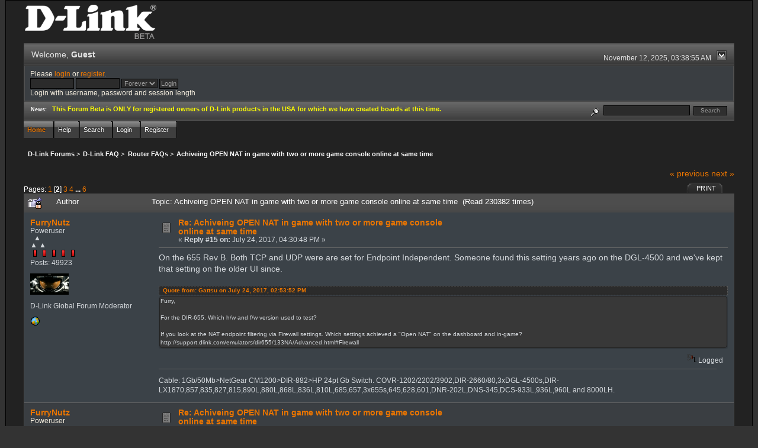

--- FILE ---
content_type: text/html; charset=ISO-8859-1
request_url: http://forums.dlink.com/index.php?PHPSESSID=d2un7afm5511fsf1n0f2s9pat5&topic=65732.msg283954
body_size: 15389
content:
<!DOCTYPE html PUBLIC "-//W3C//DTD XHTML 1.0 Transitional//EN" "http://www.w3.org/TR/xhtml1/DTD/xhtml1-transitional.dtd">
<html xmlns="http://www.w3.org/1999/xhtml"><head>
	<link rel="stylesheet" type="text/css" href="http://forums.dlink.com/Themes/blackrain_202/css/index.css?fin20" />
	<link rel="stylesheet" type="text/css" href="http://forums.dlink.com/Themes/blackrain_202/css/webkit.css" />
	<script type="text/javascript" src="http://forums.dlink.com/Themes/default/scripts/script.js?fin20"></script>
	<script type="text/javascript" src="http://forums.dlink.com/Themes/blackrain_202/scripts/jquery-1.6.4.min.js"></script>
	<script type="text/javascript" src="http://forums.dlink.com/Themes/blackrain_202/scripts/hoverIntent.js"></script>
	<script type="text/javascript" src="http://forums.dlink.com/Themes/blackrain_202/scripts/superfish.js"></script>
	<script type="text/javascript" src="http://forums.dlink.com/Themes/blackrain_202/scripts/theme.js?fin20"></script>
	<script type="text/javascript"><!-- // --><![CDATA[
		var smf_theme_url = "http://forums.dlink.com/Themes/blackrain_202";
		var smf_default_theme_url = "http://forums.dlink.com/Themes/default";
		var smf_images_url = "http://forums.dlink.com/Themes/blackrain_202/images";
		var smf_scripturl = "http://forums.dlink.com/index.php?PHPSESSID=d2un7afm5511fsf1n0f2s9pat5&amp;";
		var smf_iso_case_folding = false;
		var smf_charset = "ISO-8859-1";
		var ajax_notification_text = "Loading...";
		var ajax_notification_cancel_text = "Cancel";
	// ]]></script>
	<meta http-equiv="Content-Type" content="text/html; charset=ISO-8859-1" />
	<meta name="description" content="Achiveing OPEN NAT in game with two or more game console online at same time" />
	<title>Achiveing OPEN NAT in game with two or more game console online at same time</title>
	<meta name="robots" content="noindex" />
	<link rel="canonical" href="http://forums.dlink.com/index.php?topic=65732.15" />
	<link rel="help" href="http://forums.dlink.com/index.php?PHPSESSID=d2un7afm5511fsf1n0f2s9pat5&amp;action=help" />
	<link rel="search" href="http://forums.dlink.com/index.php?PHPSESSID=d2un7afm5511fsf1n0f2s9pat5&amp;action=search" />
	<link rel="contents" href="http://forums.dlink.com/index.php?PHPSESSID=d2un7afm5511fsf1n0f2s9pat5&amp;" />
	<link rel="alternate" type="application/rss+xml" title="D-Link Forums - RSS" href="http://forums.dlink.com/index.php?PHPSESSID=d2un7afm5511fsf1n0f2s9pat5&amp;type=rss;action=.xml" />
	<link rel="prev" href="http://forums.dlink.com/index.php?PHPSESSID=d2un7afm5511fsf1n0f2s9pat5&amp;topic=65732.0;prev_next=prev" />
	<link rel="next" href="http://forums.dlink.com/index.php?PHPSESSID=d2un7afm5511fsf1n0f2s9pat5&amp;topic=65732.0;prev_next=next" />
	<link rel="index" href="http://forums.dlink.com/index.php?PHPSESSID=d2un7afm5511fsf1n0f2s9pat5&amp;board=428.0" />
<script type="text/javascript">
	$(document).ready(function() { 
	$("#tabs6").superfish(); 
	});
</script>
<script type="text/javascript">
	$(document).ready(function() { 
	$("ul.admin_menu").superfish(); 
	});
</script>
</head>
<body>
<div id="br_wrap">
	 <div id="outsideborder1">
		  <div id="insideborder1">
				<table width="100%" cellpadding="0" cellspacing="0" border="0">
					 <tr>
				<td>
				<a href="http://forums.dlink.com/index.php?PHPSESSID=d2un7afm5511fsf1n0f2s9pat5&amp;" title=""><img src="http://forums.dlink.com/Themes/blackrain_202/images/dlink_beta_logo.png" style="cursor: pointer; margin: 2px; width: 222px; padding: 5px 0 5px 0; alt=""/></a>
				</td>
			</tr>
		</table>
	<div class="tborder">
		<div class="catbg" style="display: none;">
			<img class="floatright" id="smflogo" src="http://forums.dlink.com/Themes/blackrain_202/images/smflogo.png" alt="Simple Machines Forum" />
			<h1 id="forum_name">D-Link Forums
			</h1>
		</div>
		<ul id="greeting_section" class="reset titlebg2">
			<li id="time" class="smalltext floatright">
				November 12, 2025, 03:38:55 AM
				<img id="upshrink" src="http://forums.dlink.com/Themes/blackrain_202/images/upshrink.gif" alt="*" title="Shrink or expand the header." align="bottom" style="display: none;" />
			</li>
			<li id="name">Welcome, <em>Guest</em></li>
		</ul>
		<div id="user_section" class="bordercolor">
			<div class="windowbg2 clearfix">
				<script type="text/javascript" src="http://forums.dlink.com/Themes/default/scripts/sha1.js"></script>
				<form class="windowbg" id="guest_form" action="http://forums.dlink.com/index.php?PHPSESSID=d2un7afm5511fsf1n0f2s9pat5&amp;action=login2" method="post" accept-charset="ISO-8859-1"  onsubmit="hashLoginPassword(this, '1c7dfd3d51332ee08c6e6ffee058e113');">
					Please <a href="http://forums.dlink.com/index.php?PHPSESSID=d2un7afm5511fsf1n0f2s9pat5&amp;action=login">login</a> or <a href="http://forums.dlink.com/index.php?PHPSESSID=d2un7afm5511fsf1n0f2s9pat5&amp;action=register">register</a>.<br />
					<input type="text" name="user" size="10" class="input_text" />
					<input type="password" name="passwrd" size="10" class="input_password" />
					<select name="cookielength">
						<option value="60">1 Hour</option>
						<option value="1440">1 Day</option>
						<option value="10080">1 Week</option>
						<option value="43200">1 Month</option>
						<option value="-1" selected="selected">Forever</option>
					</select>
					<input type="submit" value="Login" class="button_submit" /><br />
					Login with username, password and session length
					<input type="hidden" name="hash_passwrd" value="" />
				</form>
			</div>
		</div>
		<div id="news_section" class="titlebg2 clearfix">
			<form class="floatright" id="search_form" action="http://forums.dlink.com/index.php?PHPSESSID=d2un7afm5511fsf1n0f2s9pat5&amp;action=search2" method="post" accept-charset="ISO-8859-1">
				<a href="http://forums.dlink.com/index.php?PHPSESSID=d2un7afm5511fsf1n0f2s9pat5&amp;action=search;advanced" title="Advanced search"><img id="advsearch" src="http://forums.dlink.com/Themes/blackrain_202/images/filter.gif" align="middle" alt="Advanced search" /></a>
				<input type="text" name="search" value="" style="width: 140px;" class="input_text" />&nbsp;
				<input type="submit" name="submit" value="Search" style="width: 11ex;" class="button_submit" />
				<input type="hidden" name="advanced" value="0" />
				<input type="hidden" name="topic" value="65732" />
			</form>
			<div id="random_news"><h3>News:</h3><p><span style="color: yellow;" class="bbc_color"><strong>This Forum Beta is ONLY for registered owners of D-Link products in the USA for which we have created boards at this time.</strong></span></p></div>
		</div>
	</div>
	<script type="text/javascript"><!-- // --><![CDATA[
		var oMainHeaderToggle = new smc_Toggle({
			bToggleEnabled: true,
			bCurrentlyCollapsed: false,
			aSwappableContainers: [
				'user_section',
				'news_section'
			],
			aSwapImages: [
				{
					sId: 'upshrink',
					srcExpanded: smf_images_url + '/upshrink.gif',
					altExpanded: 'Shrink or expand the header.',
					srcCollapsed: smf_images_url + '/upshrink2.gif',
					altCollapsed: 'Shrink or expand the header.'
				}
			],
			oThemeOptions: {
				bUseThemeSettings: false,
				sOptionName: 'collapse_header',
				sSessionVar: 'e2a58dcc17',
				sSessionId: '1c7dfd3d51332ee08c6e6ffee058e113'
			},
			oCookieOptions: {
				bUseCookie: true,
				sCookieName: 'upshrink'
			}
		});
	// ]]></script>
		<ul id="tabs6">
				<li id="button_home">
					<a class="active " href="http://forums.dlink.com/index.php?PHPSESSID=d2un7afm5511fsf1n0f2s9pat5&amp;"><span>Home</span></a>
				</li>
				<li id="button_help">
					<a class="" href="http://forums.dlink.com/index.php?PHPSESSID=d2un7afm5511fsf1n0f2s9pat5&amp;action=help"><span>Help</span></a>
				</li>
				<li id="button_search">
					<a class="" href="http://forums.dlink.com/index.php?PHPSESSID=d2un7afm5511fsf1n0f2s9pat5&amp;action=search"><span>Search</span></a>
				</li>
				<li id="button_login">
					<a class="" href="http://forums.dlink.com/index.php?PHPSESSID=d2un7afm5511fsf1n0f2s9pat5&amp;action=login"><span>Login</span></a>
				</li>
				<li id="button_register">
					<a class="" href="http://forums.dlink.com/index.php?PHPSESSID=d2un7afm5511fsf1n0f2s9pat5&amp;action=register"><span>Register</span></a>
				</li>
			</ul>
  <div style="clear: both;"></div>
	<ul class="linktree" id="linktree_upper">
		<li>
			<a href="http://forums.dlink.com/index.php?PHPSESSID=d2un7afm5511fsf1n0f2s9pat5&amp;"><span>D-Link Forums</span></a> &gt;
		</li>
		<li>
			<a href="http://forums.dlink.com/index.php?PHPSESSID=d2un7afm5511fsf1n0f2s9pat5&amp;#c56"><span>D-Link FAQ</span></a> &gt;
		</li>
		<li>
			<a href="http://forums.dlink.com/index.php?PHPSESSID=d2un7afm5511fsf1n0f2s9pat5&amp;board=428.0"><span>Router FAQs</span></a> &gt;
		</li>
		<li class="last">
			<a href="http://forums.dlink.com/index.php?PHPSESSID=d2un7afm5511fsf1n0f2s9pat5&amp;topic=65732.0"><span>Achiveing OPEN NAT in game with two or more game console online at same time</span></a>
		</li>
	</ul>
	<div id="bodyarea">
<a id="top"></a>
<a id="msg283702"></a>
<div class="clearfix margintop" id="postbuttons">
	<div class="next"><a href="http://forums.dlink.com/index.php?PHPSESSID=d2un7afm5511fsf1n0f2s9pat5&amp;topic=65732.0;prev_next=prev#new">&laquo; previous</a> <a href="http://forums.dlink.com/index.php?PHPSESSID=d2un7afm5511fsf1n0f2s9pat5&amp;topic=65732.0;prev_next=next#new">next &raquo;</a></div>
	<div class="margintop middletext floatleft">Pages: <a class="navPages" href="http://forums.dlink.com/index.php?PHPSESSID=d2un7afm5511fsf1n0f2s9pat5&amp;topic=65732.0">1</a> [<strong>2</strong>] <a class="navPages" href="http://forums.dlink.com/index.php?PHPSESSID=d2un7afm5511fsf1n0f2s9pat5&amp;topic=65732.30">3</a> <a class="navPages" href="http://forums.dlink.com/index.php?PHPSESSID=d2un7afm5511fsf1n0f2s9pat5&amp;topic=65732.45">4</a> <span style="font-weight: bold;" onclick="expandPages(this, 'http://forums.dlink.com/index.php?topic=65732.%1$d', 60, 75, 15);" onmouseover="this.style.cursor='pointer';"> ... </span><a class="navPages" href="http://forums.dlink.com/index.php?PHPSESSID=d2un7afm5511fsf1n0f2s9pat5&amp;topic=65732.75">6</a> </div>
	<div class="nav floatright">
		<div class="buttonlist_bottom">
			<ul class="reset clearfix">
				<li class="last"><a class="button_strip_print" href="http://forums.dlink.com/index.php?PHPSESSID=d2un7afm5511fsf1n0f2s9pat5&amp;action=printpage;topic=65732.0" rel="new_win nofollow"><span>Print</span></a></li>
			</ul>
		</div></div>
</div>
<div id="forumposts" class="tborder">
	<h3 class="catbg3">
		<img src="http://forums.dlink.com/Themes/blackrain_202/images/topic/veryhot_post_locked_sticky.gif" align="bottom" alt="" />
		<span>Author</span>
		<span id="top_subject">Topic: Achiveing OPEN NAT in game with two or more game console online at same time &nbsp;(Read 230382 times)</span>
	</h3>
	<form action="http://forums.dlink.com/index.php?PHPSESSID=d2un7afm5511fsf1n0f2s9pat5&amp;action=quickmod2;topic=65732.15" method="post" accept-charset="ISO-8859-1" name="quickModForm" id="quickModForm" style="margin: 0;" onsubmit="return oQuickModify.bInEditMode ? oQuickModify.modifySave('1c7dfd3d51332ee08c6e6ffee058e113', 'e2a58dcc17') : false">
		<div class="bordercolor">
			<div class="clearfix windowbg2 largepadding">
				<div class="floatleft poster">
					<h4><a href="http://forums.dlink.com/index.php?PHPSESSID=d2un7afm5511fsf1n0f2s9pat5&amp;action=profile;u=17663" title="View the profile of FurryNutz">FurryNutz</a></h4>
					<ul class="reset smalltext" id="msg_283702_extra_info">
						<li>Poweruser</li>
						<li>  &#9650;<br>&#9650; &#9650;</li>
						<li><img src="http://forums.dlink.com/Themes/blackrain_202/images/staradmin_original.gif" alt="*" /><img src="http://forums.dlink.com/Themes/blackrain_202/images/staradmin_original.gif" alt="*" /><img src="http://forums.dlink.com/Themes/blackrain_202/images/staradmin_original.gif" alt="*" /><img src="http://forums.dlink.com/Themes/blackrain_202/images/staradmin_original.gif" alt="*" /><img src="http://forums.dlink.com/Themes/blackrain_202/images/staradmin_original.gif" alt="*" /></li>
						<li>Posts: 49923</li>
						<li class="margintop" style="overflow: auto;"><img class="avatar" src="http://forums.dlink.com/index.php?PHPSESSID=d2un7afm5511fsf1n0f2s9pat5&amp;action=dlattach;attach=1933;type=avatar" alt="" /></li>
						<li class="margintop">D-Link Global Forum Moderator</li>
						<li class="margintop">
							<ul class="reset nolist">
								<li><a href="http://forums.dlink.com/index.php?PHPSESSID=d2un7afm5511fsf1n0f2s9pat5&amp;topic=54498.0" title="Router Troubleshooting" target="_blank" class="new_win"><img src="http://forums.dlink.com/Themes/blackrain_202/images/www_sm.gif" alt="Router Troubleshooting" border="0" /></a></li>
							</ul>
						</li>
					</ul>
				</div>
				<div class="postarea">
					<div class="flow_hidden">
						<div class="keyinfo">
							<div class="messageicon"><img src="http://forums.dlink.com/Themes/blackrain_202/images/post/xx.gif" alt="" border="0" /></div>
							<h5 id="subject_283702">
								<a href="http://forums.dlink.com/index.php?PHPSESSID=d2un7afm5511fsf1n0f2s9pat5&amp;topic=65732.msg283702#msg283702" rel="nofollow">Re: Achiveing OPEN NAT in game with two or more game console online at same time</a>
							</h5>
							<div class="smalltext">&#171; <strong>Reply #15 on:</strong> July 24, 2017, 04:30:48 PM &#187;</div>
							<div id="msg_283702_quick_mod"></div>
						</div>
					</div>
					<div class="post">
						<hr class="hrcolor" width="100%" size="1" />
						<div class="inner" id="msg_283702">On the 655 Rev B. Both TCP and UDP were are set for Endpoint Independent. Someone found this setting years ago on the DGL-4500 and we&#039;ve kept that setting on the older UI since. <br /><br /><div class="quoteheader"><div class="topslice_quote"><a href="http://forums.dlink.com/index.php?PHPSESSID=d2un7afm5511fsf1n0f2s9pat5&amp;topic=65732.msg283700#msg283700">Quote from: Gattsu on July 24, 2017, 02:53:52 PM</a></div></div><blockquote class="bbc_standard_quote">Furry,<br /><br />For the DIR-655, Which h/w and f/w version used to test?<br /><br />If you look at the NAT endpoint filtering via Firewall settings. Which settings achieved a &quot;Open NAT&quot; on the dashboard and in-game?<br />http://support.dlink.com/emulators/dir655/133NA/Advanced.html#Firewall<br /></blockquote><div class="quotefooter"><div class="botslice_quote"></div></div></div>
					</div>
				</div>
				<div class="moderatorbar">
					<div class="smalltext floatleft" id="modified_283702">
					</div>
					<div class="smalltext largepadding floatright">
						<img src="http://forums.dlink.com/Themes/blackrain_202/images/ip.gif" alt="" border="0" />
						Logged
					</div>
					<div class="signature" id="msg_283702_signature">Cable: 1Gb/50Mb&gt;NetGear CM1200&gt;DIR-882&gt;HP 24pt Gb Switch. COVR-1202/2202/3902,DIR-2660/80,3xDGL-4500s,DIR-LX1870,857,835,827,815,890L,880L,868L,836L,810L,685,657,3x655s,645,628,601,DNR-202L,DNS-345,DCS-933L,936L,960L and 8000LH.</div>
				</div>
			</div>
		</div>
		<div class="bordercolor">
			<a id="msg283704"></a>
			<div class="clearfix topborder windowbg largepadding">
				<div class="floatleft poster">
					<h4><a href="http://forums.dlink.com/index.php?PHPSESSID=d2un7afm5511fsf1n0f2s9pat5&amp;action=profile;u=17663" title="View the profile of FurryNutz">FurryNutz</a></h4>
					<ul class="reset smalltext" id="msg_283704_extra_info">
						<li>Poweruser</li>
						<li>  &#9650;<br>&#9650; &#9650;</li>
						<li><img src="http://forums.dlink.com/Themes/blackrain_202/images/staradmin_original.gif" alt="*" /><img src="http://forums.dlink.com/Themes/blackrain_202/images/staradmin_original.gif" alt="*" /><img src="http://forums.dlink.com/Themes/blackrain_202/images/staradmin_original.gif" alt="*" /><img src="http://forums.dlink.com/Themes/blackrain_202/images/staradmin_original.gif" alt="*" /><img src="http://forums.dlink.com/Themes/blackrain_202/images/staradmin_original.gif" alt="*" /></li>
						<li>Posts: 49923</li>
						<li class="margintop" style="overflow: auto;"><img class="avatar" src="http://forums.dlink.com/index.php?PHPSESSID=d2un7afm5511fsf1n0f2s9pat5&amp;action=dlattach;attach=1933;type=avatar" alt="" /></li>
						<li class="margintop">D-Link Global Forum Moderator</li>
						<li class="margintop">
							<ul class="reset nolist">
								<li><a href="http://forums.dlink.com/index.php?PHPSESSID=d2un7afm5511fsf1n0f2s9pat5&amp;topic=54498.0" title="Router Troubleshooting" target="_blank" class="new_win"><img src="http://forums.dlink.com/Themes/blackrain_202/images/www_sm.gif" alt="Router Troubleshooting" border="0" /></a></li>
							</ul>
						</li>
					</ul>
				</div>
				<div class="postarea">
					<div class="flow_hidden">
						<div class="keyinfo">
							<div class="messageicon"><img src="http://forums.dlink.com/Themes/blackrain_202/images/post/xx.gif" alt="" border="0" /></div>
							<h5 id="subject_283704">
								<a href="http://forums.dlink.com/index.php?PHPSESSID=d2un7afm5511fsf1n0f2s9pat5&amp;topic=65732.msg283704#msg283704" rel="nofollow">Re: Achiveing OPEN NAT in game with two or more game console online at same time</a>
							</h5>
							<div class="smalltext">&#171; <strong>Reply #16 on:</strong> July 24, 2017, 05:21:48 PM &#187;</div>
							<div id="msg_283704_quick_mod"></div>
						</div>
					</div>
					<div class="post">
						<hr class="hrcolor" width="100%" size="1" />
						<div class="inner" id="msg_283704">Ok, nothing in QoS, SPI, DNS and uPnP disabled. <br />Configured the following in Port Forwarding on the router for 1 xbox:<br /><img src="https://image.ibb.co/hjOfEk/PFwith1_Xbox_One.png" alt="" width="800" height="329" class="bbc_img resized" /><br /><span style="color: lightgreen;" class="bbc_color">Open NAT</span> on dash board,<span style="color: pink;" class="bbc_color"> Moderate NAT</span> on BO3. <br />Hard powered off the xbox and rebooted the router to be sure. Still <span style="color: pink;" class="bbc_color">Moderate NAT</span> in game.</div>
					</div>
				</div>
				<div class="moderatorbar">
					<div class="smalltext floatleft" id="modified_283704">
					</div>
					<div class="smalltext largepadding floatright">
						<img src="http://forums.dlink.com/Themes/blackrain_202/images/ip.gif" alt="" border="0" />
						Logged
					</div>
					<div class="signature" id="msg_283704_signature">Cable: 1Gb/50Mb&gt;NetGear CM1200&gt;DIR-882&gt;HP 24pt Gb Switch. COVR-1202/2202/3902,DIR-2660/80,3xDGL-4500s,DIR-LX1870,857,835,827,815,890L,880L,868L,836L,810L,685,657,3x655s,645,628,601,DNR-202L,DNS-345,DCS-933L,936L,960L and 8000LH.</div>
				</div>
			</div>
		</div>
		<div class="bordercolor">
			<a id="msg283775"></a>
			<div class="clearfix topborder windowbg2 largepadding">
				<div class="floatleft poster">
					<h4><a href="http://forums.dlink.com/index.php?PHPSESSID=d2un7afm5511fsf1n0f2s9pat5&amp;action=profile;u=19227" title="View the profile of BIPOLAR BEAR">BIPOLAR BEAR</a></h4>
					<ul class="reset smalltext" id="msg_283775_extra_info">
						<li>Level 1 Member</li>
						<li><img src="http://forums.dlink.com/Themes/blackrain_202/images/star.gif" alt="*" /></li>
						<li>Posts: 19</li>
						<li class="margintop">
							<ul class="reset nolist">
							</ul>
						</li>
					</ul>
				</div>
				<div class="postarea">
					<div class="flow_hidden">
						<div class="keyinfo">
							<div class="messageicon"><img src="http://forums.dlink.com/Themes/blackrain_202/images/post/xx.gif" alt="" border="0" /></div>
							<h5 id="subject_283775">
								<a href="http://forums.dlink.com/index.php?PHPSESSID=d2un7afm5511fsf1n0f2s9pat5&amp;topic=65732.msg283775#msg283775" rel="nofollow">Re: Achiveing OPEN NAT in game with two or more game console online at same time</a>
							</h5>
							<div class="smalltext">&#171; <strong>Reply #17 on:</strong> July 26, 2017, 12:47:13 PM &#187;</div>
							<div id="msg_283775_quick_mod"></div>
						</div>
					</div>
					<div class="post">
						<hr class="hrcolor" width="100%" size="1" />
						<div class="inner" id="msg_283775">&nbsp; &nbsp; &nbsp; &nbsp; Cable connection-120+/10+, SB6183 Modem, D-Link 890L router&nbsp; &nbsp; &nbsp; &nbsp; &nbsp; &nbsp; &nbsp; &nbsp; &nbsp; &nbsp; &nbsp; &nbsp; &nbsp; &nbsp; &nbsp; &nbsp; &nbsp; &nbsp; &nbsp; &nbsp; &nbsp; &nbsp; &nbsp; &nbsp; &nbsp; &nbsp; &nbsp; &nbsp; &nbsp; &nbsp; &nbsp; &nbsp; &nbsp; &nbsp; &nbsp; &nbsp; &nbsp; &nbsp; &nbsp; &nbsp; &nbsp; &nbsp; &nbsp; &nbsp; &nbsp; &nbsp; &nbsp; &nbsp; &nbsp; &nbsp; &nbsp; &nbsp; &nbsp; &nbsp; &nbsp; &nbsp; &nbsp; &nbsp; &nbsp; &nbsp; &nbsp; &nbsp; &nbsp; &nbsp; &nbsp; &nbsp; &nbsp; &nbsp; &nbsp; &nbsp; &nbsp; &nbsp; &nbsp; &nbsp; &nbsp; &nbsp; &nbsp; &nbsp; &nbsp; &nbsp; &nbsp; &nbsp; &nbsp; &nbsp; &nbsp; &nbsp; &nbsp; &nbsp; &nbsp; &nbsp; &nbsp; &nbsp; &nbsp; &nbsp; &nbsp; &nbsp; &nbsp; &nbsp; &nbsp; &nbsp; &nbsp; &nbsp; &nbsp; &nbsp; &nbsp; &nbsp; &nbsp; &nbsp; &nbsp; &nbsp; &nbsp; &nbsp; &nbsp; &nbsp; &nbsp; &nbsp;After much prodding from a good friend FurryNutz, I am posting findings with the DIR 890L. I was out of state working for 7 months and didn&#039;t have the router with me. Upon returning home and trying to play some Xbox with my gf. I found that the router Qos was seeing my smartphone, make and manufacturer, my laptop both make and manufacturer under WAN. Since it does not have an Ethernet port I am forced to use a USB/Ethernet adapter for download my FW updates. It sees the adapter but also recognizes the Laptop.<br />&nbsp; &nbsp;When I noticed this the current FW was 1.10. So upon contacting said friend we (along with DLINK) we decided to downgrade the FW to 1.08, then 1.09, with different but basically the same results, XBOX unknown application, unknown vendor, Seeing the smart phone but not always the manufacturer, Laptop WAN as a Desktop, the list goes on.<br />&nbsp; &nbsp;After each download I carefully and meticulously went through the update steps, to the point that I downgraded my cat6 gigabyte cable on both Xboxes to a cat6, then eventually to a cat5e. Eliminating this as a problem. I went further after a factory reset and unplugged the external hard drives on each device to eliminate this as a possible misread issue by the router when it was determining the make, manufacturer, and intended use for this device by the router Qos.<br />&nbsp; &nbsp;With each factory reset the desired performance failed to be achieved by the router when reserving DHCP, it was unable to see any of listed devices by their make intended use. Besides the smartphone (it was always seen as a smart phone) the other devices were misread. My laptop was one time a gaming pc, unknown make and manufacturer. The Xboxes were both repeated as unknown. <br />&nbsp; &nbsp;So upon downloading the FW v1.11 BO3. with the cat6 gigabyte cable and the external HD connected to the Xboxes, it shows XB1 as a gaming console with unknown manufacturer, the other XB2 is shown as an Xbox one, but listed as a windows phone, smartphone. This was done with Qos set as manage by devices. (once the device is turned off and it is done resonating on the router DHCP the devices seem to go to unknown again) Until powering them back on and the router will see them. Although it appears to still see the connecting cable for the LAN on my pc and identifies it, along with the smartphone. <br />&nbsp; &nbsp;I set both Xboxes to power saving mode, left Qos to manage by application, left my manually input upstream, and downstream speeds, left upnp on, as well as DNS relay. Upon powering both Xboxes on they both had open NAT. <br />&nbsp; &nbsp;Since under connected devices it shows unknown on both Xboxes, without Qos set to manage by device I cannot tell how it sees Xbox1. However I feel it&#039;s seen as a gaming console, Xbox2 more than likely a windows smart phone, My Laptop LAN is still shown as unknown vendor and type. It does still see my smartphone correctly by make, manufacturer, and application. After all it is the most important device on my network...HAHAHAHAHAHA!<br />&nbsp; &nbsp;I believe that further testing is needed. I have doubts that if the router does not see the devices in full how can it know how to allocate traffic. I will give this a try and will see how well it handles the mild traffic on this network.<br />&nbsp;</div>
					</div>
				</div>
				<div class="moderatorbar">
					<div class="smalltext floatleft" id="modified_283775">
					</div>
					<div class="smalltext largepadding floatright">
						<img src="http://forums.dlink.com/Themes/blackrain_202/images/ip.gif" alt="" border="0" />
						Logged
					</div>
				</div>
			</div>
		</div>
		<div class="bordercolor">
			<a id="msg283777"></a>
			<div class="clearfix topborder windowbg largepadding">
				<div class="floatleft poster">
					<h4><a href="http://forums.dlink.com/index.php?PHPSESSID=d2un7afm5511fsf1n0f2s9pat5&amp;action=profile;u=17663" title="View the profile of FurryNutz">FurryNutz</a></h4>
					<ul class="reset smalltext" id="msg_283777_extra_info">
						<li>Poweruser</li>
						<li>  &#9650;<br>&#9650; &#9650;</li>
						<li><img src="http://forums.dlink.com/Themes/blackrain_202/images/staradmin_original.gif" alt="*" /><img src="http://forums.dlink.com/Themes/blackrain_202/images/staradmin_original.gif" alt="*" /><img src="http://forums.dlink.com/Themes/blackrain_202/images/staradmin_original.gif" alt="*" /><img src="http://forums.dlink.com/Themes/blackrain_202/images/staradmin_original.gif" alt="*" /><img src="http://forums.dlink.com/Themes/blackrain_202/images/staradmin_original.gif" alt="*" /></li>
						<li>Posts: 49923</li>
						<li class="margintop" style="overflow: auto;"><img class="avatar" src="http://forums.dlink.com/index.php?PHPSESSID=d2un7afm5511fsf1n0f2s9pat5&amp;action=dlattach;attach=1933;type=avatar" alt="" /></li>
						<li class="margintop">D-Link Global Forum Moderator</li>
						<li class="margintop">
							<ul class="reset nolist">
								<li><a href="http://forums.dlink.com/index.php?PHPSESSID=d2un7afm5511fsf1n0f2s9pat5&amp;topic=54498.0" title="Router Troubleshooting" target="_blank" class="new_win"><img src="http://forums.dlink.com/Themes/blackrain_202/images/www_sm.gif" alt="Router Troubleshooting" border="0" /></a></li>
							</ul>
						</li>
					</ul>
				</div>
				<div class="postarea">
					<div class="flow_hidden">
						<div class="keyinfo">
							<div class="messageicon"><img src="http://forums.dlink.com/Themes/blackrain_202/images/post/xx.gif" alt="" border="0" /></div>
							<h5 id="subject_283777">
								<a href="http://forums.dlink.com/index.php?PHPSESSID=d2un7afm5511fsf1n0f2s9pat5&amp;topic=65732.msg283777#msg283777" rel="nofollow">Re: Achiveing OPEN NAT in game with two or more game console online at same time</a>
							</h5>
							<div class="smalltext">&#171; <strong>Reply #18 on:</strong> July 26, 2017, 02:30:40 PM &#187;</div>
							<div id="msg_283777_quick_mod"></div>
						</div>
					</div>
					<div class="post">
						<hr class="hrcolor" width="100%" size="1" />
						<div class="inner" id="msg_283777">Nice to see you back Sir.<br />&quot;I set both Xboxes to power saving mode, left Qos to manage by application, left my manually input upstream, and downstream speeds, left upnp on, as well as DNS relay. Upon powering both Xboxes on they both had open NAT. &quot; Was this on dashboard and in game? <br />What games you loading on both consoles? <br />Where did you place if anything, i.e. GAMING application in the priority section? I currently have GAMING in the HIGHEST section. <br /><br />This is one thing I haven&#039;t tested, DNS Relay. Mines been disabled. I&#039;ll follow up with this test soon. <br /><br /><div class="quoteheader"><div class="topslice_quote"><a href="http://forums.dlink.com/index.php?PHPSESSID=d2un7afm5511fsf1n0f2s9pat5&amp;topic=65732.msg283775#msg283775">Quote from: BIPOLAR BEAR on July 26, 2017, 12:47:13 PM</a></div></div><blockquote class="bbc_standard_quote">&nbsp; &nbsp; &nbsp; &nbsp; Cable connection-120+/10+, SB6183 Modem, D-Link 890L router&nbsp; &nbsp; &nbsp; &nbsp; &nbsp; &nbsp; &nbsp; &nbsp; &nbsp; &nbsp; &nbsp; &nbsp; &nbsp; &nbsp; &nbsp; &nbsp; &nbsp; &nbsp; &nbsp; &nbsp; &nbsp; &nbsp; &nbsp; &nbsp; &nbsp; &nbsp; &nbsp; &nbsp; &nbsp; &nbsp; &nbsp; &nbsp; &nbsp; &nbsp; &nbsp; &nbsp; &nbsp; &nbsp; &nbsp; &nbsp; &nbsp; &nbsp; &nbsp; &nbsp; &nbsp; &nbsp; &nbsp; &nbsp; &nbsp; &nbsp; &nbsp; &nbsp; &nbsp; &nbsp; &nbsp; &nbsp; &nbsp; &nbsp; &nbsp; &nbsp; &nbsp; &nbsp; &nbsp; &nbsp; &nbsp; &nbsp; &nbsp; &nbsp; &nbsp; &nbsp; &nbsp; &nbsp; &nbsp; &nbsp; &nbsp; &nbsp; &nbsp; &nbsp; &nbsp; &nbsp; &nbsp; &nbsp; &nbsp; &nbsp; &nbsp; &nbsp; &nbsp; &nbsp; &nbsp; &nbsp; &nbsp; &nbsp; &nbsp; &nbsp; &nbsp; &nbsp; &nbsp; &nbsp; &nbsp; &nbsp; &nbsp; &nbsp; &nbsp; &nbsp; &nbsp; &nbsp; &nbsp; &nbsp; &nbsp; &nbsp; &nbsp; &nbsp; &nbsp; &nbsp; &nbsp; &nbsp;After much prodding from a good friend FurryNutz, I am posting findings with the DIR 890L. I was out of state working for 7 months and didn&#039;t have the router with me. Upon returning home and trying to play some Xbox with my gf. I found that the router Qos was seeing my smartphone, make and manufacturer, my laptop both make and manufacturer under WAN. Since it does not have an Ethernet port I am forced to use a USB/Ethernet adapter for download my FW updates. It sees the adapter but also recognizes the Laptop.<br />&nbsp; &nbsp;When I noticed this the current FW was 1.10. So upon contacting said friend we (along with DLINK) we decided to downgrade the FW to 1.08, then 1.09, with different but basically the same results, XBOX unknown application, unknown vendor, Seeing the smart phone but not always the manufacturer, Laptop WAN as a Desktop, the list goes on.<br />&nbsp; &nbsp;After each download I carefully and meticulously went through the update steps, to the point that I downgraded my cat6 gigabyte cable on both Xboxes to a cat6, then eventually to a cat5e. Eliminating this as a problem. I went further after a factory reset and unplugged the external hard drives on each device to eliminate this as a possible misread issue by the router when it was determining the make, manufacturer, and intended use for this device by the router Qos.<br />&nbsp; &nbsp;With each factory reset the desired performance failed to be achieved by the router when reserving DHCP, it was unable to see any of listed devices by their make intended use. Besides the smartphone (it was always seen as a smart phone) the other devices were misread. My laptop was one time a gaming pc, unknown make and manufacturer. The Xboxes were both repeated as unknown. <br />&nbsp; &nbsp;So upon downloading the FW v1.11 BO3. with the cat6 gigabyte cable and the external HD connected to the Xboxes, it shows XB1 as a gaming console with unknown manufacturer, the other XB2 is shown as an Xbox one, but listed as a windows phone, smartphone. This was done with Qos set as manage by devices. (once the device is turned off and it is done resonating on the router DHCP the devices seem to go to unknown again) Until powering them back on and the router will see them. Although it appears to still see the connecting cable for the LAN on my pc and identifies it, along with the smartphone. <br />&nbsp; &nbsp;I set both Xboxes to power saving mode, left Qos to manage by application, left my manually input upstream, and downstream speeds, left upnp on, as well as DNS relay. Upon powering both Xboxes on they both had open NAT. <br />&nbsp; &nbsp;Since under connected devices it shows unknown on both Xboxes, without Qos set to manage by device I cannot tell how it sees Xbox1. However I feel it&#039;s seen as a gaming console, Xbox2 more than likely a windows smart phone, My Laptop LAN is still shown as unknown vendor and type. It does still see my smartphone correctly by make, manufacturer, and application. After all it is the most important device on my network...HAHAHAHAHAHA!<br />&nbsp; &nbsp;I believe that further testing is needed. I have doubts that if the router does not see the devices in full how can it know how to allocate traffic. I will give this a try and will see how well it handles the mild traffic on this network.<br /></blockquote><div class="quotefooter"><div class="botslice_quote"></div></div></div>
					</div>
				</div>
				<div class="moderatorbar">
					<div class="smalltext floatleft" id="modified_283777">
						&#171; <em>Last Edit: July 26, 2017, 02:34:16 PM by FurryNutz</em> &#187;
					</div>
					<div class="smalltext largepadding floatright">
						<img src="http://forums.dlink.com/Themes/blackrain_202/images/ip.gif" alt="" border="0" />
						Logged
					</div>
					<div class="signature" id="msg_283777_signature">Cable: 1Gb/50Mb&gt;NetGear CM1200&gt;DIR-882&gt;HP 24pt Gb Switch. COVR-1202/2202/3902,DIR-2660/80,3xDGL-4500s,DIR-LX1870,857,835,827,815,890L,880L,868L,836L,810L,685,657,3x655s,645,628,601,DNR-202L,DNS-345,DCS-933L,936L,960L and 8000LH.</div>
				</div>
			</div>
		</div>
		<div class="bordercolor">
			<a id="msg283780"></a>
			<div class="clearfix topborder windowbg2 largepadding">
				<div class="floatleft poster">
					<h4><a href="http://forums.dlink.com/index.php?PHPSESSID=d2un7afm5511fsf1n0f2s9pat5&amp;action=profile;u=17663" title="View the profile of FurryNutz">FurryNutz</a></h4>
					<ul class="reset smalltext" id="msg_283780_extra_info">
						<li>Poweruser</li>
						<li>  &#9650;<br>&#9650; &#9650;</li>
						<li><img src="http://forums.dlink.com/Themes/blackrain_202/images/staradmin_original.gif" alt="*" /><img src="http://forums.dlink.com/Themes/blackrain_202/images/staradmin_original.gif" alt="*" /><img src="http://forums.dlink.com/Themes/blackrain_202/images/staradmin_original.gif" alt="*" /><img src="http://forums.dlink.com/Themes/blackrain_202/images/staradmin_original.gif" alt="*" /><img src="http://forums.dlink.com/Themes/blackrain_202/images/staradmin_original.gif" alt="*" /></li>
						<li>Posts: 49923</li>
						<li class="margintop" style="overflow: auto;"><img class="avatar" src="http://forums.dlink.com/index.php?PHPSESSID=d2un7afm5511fsf1n0f2s9pat5&amp;action=dlattach;attach=1933;type=avatar" alt="" /></li>
						<li class="margintop">D-Link Global Forum Moderator</li>
						<li class="margintop">
							<ul class="reset nolist">
								<li><a href="http://forums.dlink.com/index.php?PHPSESSID=d2un7afm5511fsf1n0f2s9pat5&amp;topic=54498.0" title="Router Troubleshooting" target="_blank" class="new_win"><img src="http://forums.dlink.com/Themes/blackrain_202/images/www_sm.gif" alt="Router Troubleshooting" border="0" /></a></li>
							</ul>
						</li>
					</ul>
				</div>
				<div class="postarea">
					<div class="flow_hidden">
						<div class="keyinfo">
							<div class="messageicon"><img src="http://forums.dlink.com/Themes/blackrain_202/images/post/xx.gif" alt="" border="0" /></div>
							<h5 id="subject_283780">
								<a href="http://forums.dlink.com/index.php?PHPSESSID=d2un7afm5511fsf1n0f2s9pat5&amp;topic=65732.msg283780#msg283780" rel="nofollow">Re: Achiveing OPEN NAT in game with two or more game console online at same time</a>
							</h5>
							<div class="smalltext">&#171; <strong>Reply #19 on:</strong> July 26, 2017, 03:31:19 PM &#187;</div>
							<div id="msg_283780_quick_mod"></div>
						</div>
					</div>
					<div class="post">
						<hr class="hrcolor" width="100%" size="1" />
						<div class="inner" id="msg_283780">Tried with QoS enabled for Application, GAMING in Highest section and DNS relay ENABLED. 1st console had OPEN NAT across the board, 2nd console got OPEN NAT on dashboard and Moderate NAT in game (BO3 and BO2). <br /><br />I hard powered off both xboxes and rebooted the router. This time I powered on the 2nd xbox and BO2 still showed Moderate NAT while the 1st xbox that was powered on 2nd showed OPEN NAT across the board. <br /><br />I&#039;m going to remove the 890L and put on my DGL-4500 Rev A2 with v1.23 loaded on it.&nbsp; <img src="http://forums.dlink.com/Smileys/default/undecided.gif" alt="&#58;-\" title="Undecided" class="smiley" /></div>
					</div>
				</div>
				<div class="moderatorbar">
					<div class="smalltext floatleft" id="modified_283780">
					</div>
					<div class="smalltext largepadding floatright">
						<img src="http://forums.dlink.com/Themes/blackrain_202/images/ip.gif" alt="" border="0" />
						Logged
					</div>
					<div class="signature" id="msg_283780_signature">Cable: 1Gb/50Mb&gt;NetGear CM1200&gt;DIR-882&gt;HP 24pt Gb Switch. COVR-1202/2202/3902,DIR-2660/80,3xDGL-4500s,DIR-LX1870,857,835,827,815,890L,880L,868L,836L,810L,685,657,3x655s,645,628,601,DNR-202L,DNS-345,DCS-933L,936L,960L and 8000LH.</div>
				</div>
			</div>
		</div>
		<div class="bordercolor">
			<a id="msg283791"></a>
			<div class="clearfix topborder windowbg largepadding">
				<div class="floatleft poster">
					<h4><a href="http://forums.dlink.com/index.php?PHPSESSID=d2un7afm5511fsf1n0f2s9pat5&amp;action=profile;u=17663" title="View the profile of FurryNutz">FurryNutz</a></h4>
					<ul class="reset smalltext" id="msg_283791_extra_info">
						<li>Poweruser</li>
						<li>  &#9650;<br>&#9650; &#9650;</li>
						<li><img src="http://forums.dlink.com/Themes/blackrain_202/images/staradmin_original.gif" alt="*" /><img src="http://forums.dlink.com/Themes/blackrain_202/images/staradmin_original.gif" alt="*" /><img src="http://forums.dlink.com/Themes/blackrain_202/images/staradmin_original.gif" alt="*" /><img src="http://forums.dlink.com/Themes/blackrain_202/images/staradmin_original.gif" alt="*" /><img src="http://forums.dlink.com/Themes/blackrain_202/images/staradmin_original.gif" alt="*" /></li>
						<li>Posts: 49923</li>
						<li class="margintop" style="overflow: auto;"><img class="avatar" src="http://forums.dlink.com/index.php?PHPSESSID=d2un7afm5511fsf1n0f2s9pat5&amp;action=dlattach;attach=1933;type=avatar" alt="" /></li>
						<li class="margintop">D-Link Global Forum Moderator</li>
						<li class="margintop">
							<ul class="reset nolist">
								<li><a href="http://forums.dlink.com/index.php?PHPSESSID=d2un7afm5511fsf1n0f2s9pat5&amp;topic=54498.0" title="Router Troubleshooting" target="_blank" class="new_win"><img src="http://forums.dlink.com/Themes/blackrain_202/images/www_sm.gif" alt="Router Troubleshooting" border="0" /></a></li>
							</ul>
						</li>
					</ul>
				</div>
				<div class="postarea">
					<div class="flow_hidden">
						<div class="keyinfo">
							<div class="messageicon"><img src="http://forums.dlink.com/Themes/blackrain_202/images/post/xx.gif" alt="" border="0" /></div>
							<h5 id="subject_283791">
								<a href="http://forums.dlink.com/index.php?PHPSESSID=d2un7afm5511fsf1n0f2s9pat5&amp;topic=65732.msg283791#msg283791" rel="nofollow">Re: Achiveing OPEN NAT in game with two or more game console online at same time</a>
							</h5>
							<div class="smalltext">&#171; <strong>Reply #20 on:</strong> July 27, 2017, 10:32:51 AM &#187;</div>
							<div id="msg_283791_quick_mod"></div>
						</div>
					</div>
					<div class="post">
						<hr class="hrcolor" width="100%" size="1" />
						<div class="inner" id="msg_283791">So before I put the 4500 online yesterday, I was talking to Bear more and I got more information that he neglected to include in his post.&nbsp; <img src="http://forums.dlink.com/Smileys/default/rolleyes.gif" alt="&#58;&#58;&#41;" title="Roll Eyes" class="smiley" /><br /><br />He told me that he manually inputs DNS addresses into each xbox console. Leaving all other addresses auto assigned by the router. <br />He said he&#039;s using some DNS on his xbox and Google DNS on the 2nd xbox with QoS enabled using Application mode with GAMING in Highest section and DNS Relay enabled and no Port Forwarding and uPnP enable. <br /><br />So I figured lets try this on the 890L. <br />I manually input my ISPs DNS on mine and used 8.8.8.8 and 8.8.4.4 on the 2nd console. Saved settings and hard powered off both consoles and rebooted the router.<br /><br />I still had BO2 in both consoles so I fired up my xbox with BO2. OPEN NAT across the board. I also noticed that I could actually get into the lobby this time as before I made this DNS change, upon selecting A, the game would stall and sit there and eventually gave me a server not connecting error message. I noticed that as in the upper right hand corner of the screen there is a serial number versioning displayed here for most CoD games. BO2 was showing <span style="color: pink;" class="bbc_color">44.-01</span> before I made the manual DNS change. Now after I changed the DNS, now I get 44.#.#.## displayed and I was able to get into the gaming lobby. <br /><br />I fired up the 2nd xbox and check dash board and in game. WOW, both OPEN NAT. Woo Hoo.&nbsp; <img src="http://forums.dlink.com/Smileys/default/shocked.gif" alt="&#58;o" title="Shocked" class="smiley" /><br /><br />Hard powered off both consoles after removing BO2 disk.<br />Powered on my xbox and loaded the BO3 disk. OPEN NAT across the board. <br />Powered on the 2nd xbox, OPEN NAT on the dashboard and <span style="color: pink;" class="bbc_color">Moderate NAT</span> in BO3.&nbsp; <img src="http://forums.dlink.com/Smileys/default/embarrassed.gif" alt="&#58;-&#091;" title="Embarrassed" class="smiley" /> Dang. <br />Exited from BO3 game to the dashboard then reloaded the game. Still <span style="color: pink;" class="bbc_color">Moderate NAT</span>. Hmmm<br /><br />I had to stop testing as I had a evening event to attend. <br />Seems like we are getting a bit closer in some of this. Possible that there are some differences in how BO2 and BO3 are behaving with this router and these settings. Might be that BO3 is either more critical on his networking and processing behavior than BO2 is. I have BO1 for both consoles and will check on it. <br /><br />Even though I&#039;m hoping that we can get more similar set up configuration process experiences more like the DIR-655 and DGL-4500, with out the need to do any configurations on the consoles and just using QoS and uPnP should be enough to get OPEN NAT across the board for two or more consoles. We hope. <br /><br />I still plan to re-test the DGL-4500 or the DIR-655 again today I hope. </div>
					</div>
				</div>
				<div class="moderatorbar">
					<div class="smalltext floatleft" id="modified_283791">
					</div>
					<div class="smalltext largepadding floatright">
						<img src="http://forums.dlink.com/Themes/blackrain_202/images/ip.gif" alt="" border="0" />
						Logged
					</div>
					<div class="signature" id="msg_283791_signature">Cable: 1Gb/50Mb&gt;NetGear CM1200&gt;DIR-882&gt;HP 24pt Gb Switch. COVR-1202/2202/3902,DIR-2660/80,3xDGL-4500s,DIR-LX1870,857,835,827,815,890L,880L,868L,836L,810L,685,657,3x655s,645,628,601,DNR-202L,DNS-345,DCS-933L,936L,960L and 8000LH.</div>
				</div>
			</div>
		</div>
		<div class="bordercolor">
			<a id="msg283802"></a>
			<div class="clearfix topborder windowbg2 largepadding">
				<div class="floatleft poster">
					<h4><a href="http://forums.dlink.com/index.php?PHPSESSID=d2un7afm5511fsf1n0f2s9pat5&amp;action=profile;u=92811" title="View the profile of Gattsu">Gattsu</a></h4>
					<ul class="reset smalltext" id="msg_283802_extra_info">
						<li>Technical Engineer</li>
						<li>Level 3 Member</li>
						<li><img src="http://forums.dlink.com/Themes/blackrain_202/images/starengineer.gif" alt="*" /></li>
						<li>Posts: 139</li>
						<li class="margintop" style="overflow: auto;"><img class="avatar" src="http://pm1.narvii.com/5800/0c1f5e4293f0f3a1d228f579c679e2112594c254_hq.jpg" width="65" height="65" alt="" /></li>
						<li class="margintop">
							<ul class="reset nolist">
							</ul>
						</li>
					</ul>
				</div>
				<div class="postarea">
					<div class="flow_hidden">
						<div class="keyinfo">
							<div class="messageicon"><img src="http://forums.dlink.com/Themes/blackrain_202/images/post/xx.gif" alt="" border="0" /></div>
							<h5 id="subject_283802">
								<a href="http://forums.dlink.com/index.php?PHPSESSID=d2un7afm5511fsf1n0f2s9pat5&amp;topic=65732.msg283802#msg283802" rel="nofollow">Re: Achiveing OPEN NAT in game with two or more game console online at same time</a>
							</h5>
							<div class="smalltext">&#171; <strong>Reply #21 on:</strong> July 27, 2017, 04:07:02 PM &#187;</div>
							<div id="msg_283802_quick_mod"></div>
						</div>
					</div>
					<div class="post">
						<hr class="hrcolor" width="100%" size="1" />
						<div class="inner" id="msg_283802">It seems the Xbox is not very consistent when detecting used or open ports. I&#039;ve been visiting different forums, regarding this same issue.<br /><br />http://www.neogaf.com/forum/showpost.php?p=142546231&amp;postcount=118<br />This thread shows the debug logs, after a reboot or standby mode. It grabs a 3074 port but removes the mapping after it goes to sleep. Then when it wakes up it does not even request the port back.<br /><br />https://miniupnp.tuxfamily.org/forum/viewtopic.php?t=1707<br />This thread talks about the Xbox1 trying to steal port 3074 from another Xbox1. Basically, communication between the UPnP server and client is buggy. the Xbox&#039;s UPnP will get lost when the port it wants is used. Users were able to modify or code their own UPnP server just so it will work. It is a mess.<br /><br />Microsoft should be able to replicate this issue very easily and implement a better UPnP client that will work with a lot of router manufactures. I&#039;ve heard that 2 or more Xbox consoles were never really tested in the same LAN network by Microsoft.<br /><br />This inconsistency is making it very difficult to determine the root cause. </div>
					</div>
				</div>
				<div class="moderatorbar">
					<div class="smalltext floatleft" id="modified_283802">
					</div>
					<div class="smalltext largepadding floatright">
						<img src="http://forums.dlink.com/Themes/blackrain_202/images/ip.gif" alt="" border="0" />
						Logged
					</div>
				</div>
			</div>
		</div>
		<div class="bordercolor">
			<a id="msg283804"></a>
			<div class="clearfix topborder windowbg largepadding">
				<div class="floatleft poster">
					<h4><a href="http://forums.dlink.com/index.php?PHPSESSID=d2un7afm5511fsf1n0f2s9pat5&amp;action=profile;u=17663" title="View the profile of FurryNutz">FurryNutz</a></h4>
					<ul class="reset smalltext" id="msg_283804_extra_info">
						<li>Poweruser</li>
						<li>  &#9650;<br>&#9650; &#9650;</li>
						<li><img src="http://forums.dlink.com/Themes/blackrain_202/images/staradmin_original.gif" alt="*" /><img src="http://forums.dlink.com/Themes/blackrain_202/images/staradmin_original.gif" alt="*" /><img src="http://forums.dlink.com/Themes/blackrain_202/images/staradmin_original.gif" alt="*" /><img src="http://forums.dlink.com/Themes/blackrain_202/images/staradmin_original.gif" alt="*" /><img src="http://forums.dlink.com/Themes/blackrain_202/images/staradmin_original.gif" alt="*" /></li>
						<li>Posts: 49923</li>
						<li class="margintop" style="overflow: auto;"><img class="avatar" src="http://forums.dlink.com/index.php?PHPSESSID=d2un7afm5511fsf1n0f2s9pat5&amp;action=dlattach;attach=1933;type=avatar" alt="" /></li>
						<li class="margintop">D-Link Global Forum Moderator</li>
						<li class="margintop">
							<ul class="reset nolist">
								<li><a href="http://forums.dlink.com/index.php?PHPSESSID=d2un7afm5511fsf1n0f2s9pat5&amp;topic=54498.0" title="Router Troubleshooting" target="_blank" class="new_win"><img src="http://forums.dlink.com/Themes/blackrain_202/images/www_sm.gif" alt="Router Troubleshooting" border="0" /></a></li>
							</ul>
						</li>
					</ul>
				</div>
				<div class="postarea">
					<div class="flow_hidden">
						<div class="keyinfo">
							<div class="messageicon"><img src="http://forums.dlink.com/Themes/blackrain_202/images/post/xx.gif" alt="" border="0" /></div>
							<h5 id="subject_283804">
								<a href="http://forums.dlink.com/index.php?PHPSESSID=d2un7afm5511fsf1n0f2s9pat5&amp;topic=65732.msg283804#msg283804" rel="nofollow">Re: Achiveing OPEN NAT in game with two or more game console online at same time</a>
							</h5>
							<div class="smalltext">&#171; <strong>Reply #22 on:</strong> July 27, 2017, 05:48:47 PM &#187;</div>
							<div id="msg_283804_quick_mod"></div>
						</div>
					</div>
					<div class="post">
						<hr class="hrcolor" width="100%" size="1" />
						<div class="inner" id="msg_283804">Yes some of those issues are with Instant ON enabled that allows Sleep mode. ALL of my testing including Bears is with Instant ON disabled. <br /><br />I presume that MS, Sony and other router Mfrs have not fully tested more than one consoles. I feel that I&#039;ve been the only one to take on this task along with others that I know have 2 or more game consoles. I&#039;d like to see D-Link delve into this with me while I have the resources under one house. LOL. I think MS/Sony would be somewhat interested in this as well as more and more now days, one house hold has more then one game console. Also there maybe additional underlying issues with particular games as well. Even with static DNS set last nite on both XBoxes, BO2 would be <span style="color: lightgreen;" class="bbc_color">OPEN NAT</span> across the board while BO3 was <span style="color: ping;" class="bbc_color">Moderate NAT</span> on the 2nd xbox using same configuration.&nbsp; <img src="http://forums.dlink.com/Smileys/default/rolleyes.gif" alt="&#58;&#58;&#41;" title="Roll Eyes" class="smiley" /><br /><br />So I took the 890L off line a bit ago and installed D-Links greatest gaming router ever.&nbsp; <img src="http://forums.dlink.com/Smileys/default/grin.gif" alt=";D" title="Grin" class="smiley" /><br />I configured QoS as seen here:<br /><a href="http://forums.dlink.com/index.php?PHPSESSID=d2un7afm5511fsf1n0f2s9pat5&amp;topic=10435.0" class="bbc_link" target="_blank"><span style="color: limegreen;" class="bbc_color">DGL-4500 Gaming and Gamefuel for XBL</span></a><br />Reservations for each console with uPnP enabled and no PF or Gaming Application rules set. Only QoS. Firewall set for Endpoint Independent. <br />Changed both static DNS back to automatic.<br /><br />Both consoles are <span style="color: lightgreen;" class="bbc_color">OPEN NAT</span> across the board including in BO3. Man I love the DGL-4500.&nbsp; <img src="http://forums.dlink.com/Smileys/default/rolleyes.gif" alt="&#58;&#58;&#41;" title="Roll Eyes" class="smiley" /><br /><br />I&#039;ll be playing some xbox and BO3 tonite and will see how it goes. Since the 4500s QoS uplink is capped at 2 or 3 Mb, I&#039;m seeing that QoS isn&#039;t estimating my ISP speed as I&#039;m at a 3Mb spec. This is ok. Will see how it goes anyways. <span style="color: lightgreen;" class="bbc_color">OPEN NAT ALL THE WAY</span> on the DGL-4500.&nbsp; <img src="http://forums.dlink.com/Smileys/default/grin.gif" alt=";D" title="Grin" class="smiley" /><br /><br /></div>
					</div>
				</div>
				<div class="moderatorbar">
					<div class="smalltext floatleft" id="modified_283804">
					</div>
					<div class="smalltext largepadding floatright">
						<img src="http://forums.dlink.com/Themes/blackrain_202/images/ip.gif" alt="" border="0" />
						Logged
					</div>
					<div class="signature" id="msg_283804_signature">Cable: 1Gb/50Mb&gt;NetGear CM1200&gt;DIR-882&gt;HP 24pt Gb Switch. COVR-1202/2202/3902,DIR-2660/80,3xDGL-4500s,DIR-LX1870,857,835,827,815,890L,880L,868L,836L,810L,685,657,3x655s,645,628,601,DNR-202L,DNS-345,DCS-933L,936L,960L and 8000LH.</div>
				</div>
			</div>
		</div>
		<div class="bordercolor">
			<a id="msg283908"></a>
			<div class="clearfix topborder windowbg2 largepadding">
				<div class="floatleft poster">
					<h4><a href="http://forums.dlink.com/index.php?PHPSESSID=d2un7afm5511fsf1n0f2s9pat5&amp;action=profile;u=92811" title="View the profile of Gattsu">Gattsu</a></h4>
					<ul class="reset smalltext" id="msg_283908_extra_info">
						<li>Technical Engineer</li>
						<li>Level 3 Member</li>
						<li><img src="http://forums.dlink.com/Themes/blackrain_202/images/starengineer.gif" alt="*" /></li>
						<li>Posts: 139</li>
						<li class="margintop" style="overflow: auto;"><img class="avatar" src="http://pm1.narvii.com/5800/0c1f5e4293f0f3a1d228f579c679e2112594c254_hq.jpg" width="65" height="65" alt="" /></li>
						<li class="margintop">
							<ul class="reset nolist">
							</ul>
						</li>
					</ul>
				</div>
				<div class="postarea">
					<div class="flow_hidden">
						<div class="keyinfo">
							<div class="messageicon"><img src="http://forums.dlink.com/Themes/blackrain_202/images/post/xx.gif" alt="" border="0" /></div>
							<h5 id="subject_283908">
								<a href="http://forums.dlink.com/index.php?PHPSESSID=d2un7afm5511fsf1n0f2s9pat5&amp;topic=65732.msg283908#msg283908" rel="nofollow">Re: Achiveing OPEN NAT in game with two or more game console online at same time</a>
							</h5>
							<div class="smalltext">&#171; <strong>Reply #23 on:</strong> July 31, 2017, 08:44:30 AM &#187;</div>
							<div id="msg_283908_quick_mod"></div>
						</div>
					</div>
					<div class="post">
						<hr class="hrcolor" width="100%" size="1" />
						<div class="inner" id="msg_283908">Ok, I got more information regarding the difference between DIR-655 and DIR-880L, in terms of UPnP type.<br /><br />If you have not noticed the DIR-655 has &quot;NAT Endpoint filtering&quot; option, this can change the way how UPnP will behave and selecting &quot;endpoint Independent&quot; equates a &quot;full cone&quot; NAT or in Xbox&#039;s term &quot;Open NAT&quot;<br /><br />Unfortunately, the &quot;next generation&quot; of D-Link routers (DIR-880L, DIR-890L, etc)&nbsp; uses a propriety UPnP implementation and programmed as a &quot;Symmetric NAT&quot; by default or design.<br /><br />http://www.think-like-a-computer.com/2011/09/19/symmetric-nat/<br />The link above will describe the Xbox1&#039;s client-to-server or client-to-client negotiation process. You wouldn&#039;t want symmetric NAT because a single Xbox1 will require another port to connect to another player, simply because its IP address is different from the Xbox Live server.<br /><br /></div>
					</div>
				</div>
				<div class="moderatorbar">
					<div class="smalltext floatleft" id="modified_283908">
					</div>
					<div class="smalltext largepadding floatright">
						<img src="http://forums.dlink.com/Themes/blackrain_202/images/ip.gif" alt="" border="0" />
						Logged
					</div>
				</div>
			</div>
		</div>
		<div class="bordercolor">
			<a id="msg283911"></a>
			<div class="clearfix topborder windowbg largepadding">
				<div class="floatleft poster">
					<h4><a href="http://forums.dlink.com/index.php?PHPSESSID=d2un7afm5511fsf1n0f2s9pat5&amp;action=profile;u=17663" title="View the profile of FurryNutz">FurryNutz</a></h4>
					<ul class="reset smalltext" id="msg_283911_extra_info">
						<li>Poweruser</li>
						<li>  &#9650;<br>&#9650; &#9650;</li>
						<li><img src="http://forums.dlink.com/Themes/blackrain_202/images/staradmin_original.gif" alt="*" /><img src="http://forums.dlink.com/Themes/blackrain_202/images/staradmin_original.gif" alt="*" /><img src="http://forums.dlink.com/Themes/blackrain_202/images/staradmin_original.gif" alt="*" /><img src="http://forums.dlink.com/Themes/blackrain_202/images/staradmin_original.gif" alt="*" /><img src="http://forums.dlink.com/Themes/blackrain_202/images/staradmin_original.gif" alt="*" /></li>
						<li>Posts: 49923</li>
						<li class="margintop" style="overflow: auto;"><img class="avatar" src="http://forums.dlink.com/index.php?PHPSESSID=d2un7afm5511fsf1n0f2s9pat5&amp;action=dlattach;attach=1933;type=avatar" alt="" /></li>
						<li class="margintop">D-Link Global Forum Moderator</li>
						<li class="margintop">
							<ul class="reset nolist">
								<li><a href="http://forums.dlink.com/index.php?PHPSESSID=d2un7afm5511fsf1n0f2s9pat5&amp;topic=54498.0" title="Router Troubleshooting" target="_blank" class="new_win"><img src="http://forums.dlink.com/Themes/blackrain_202/images/www_sm.gif" alt="Router Troubleshooting" border="0" /></a></li>
							</ul>
						</li>
					</ul>
				</div>
				<div class="postarea">
					<div class="flow_hidden">
						<div class="keyinfo">
							<div class="messageicon"><img src="http://forums.dlink.com/Themes/blackrain_202/images/post/xx.gif" alt="" border="0" /></div>
							<h5 id="subject_283911">
								<a href="http://forums.dlink.com/index.php?PHPSESSID=d2un7afm5511fsf1n0f2s9pat5&amp;topic=65732.msg283911#msg283911" rel="nofollow">Re: Achiveing OPEN NAT in game with two or more game console online at same time</a>
							</h5>
							<div class="smalltext">&#171; <strong>Reply #24 on:</strong> July 31, 2017, 09:09:12 AM &#187;</div>
							<div id="msg_283911_quick_mod"></div>
						</div>
					</div>
					<div class="post">
						<hr class="hrcolor" width="100%" size="1" />
						<div class="inner" id="msg_283911">Also why the DGL-4500 works. Than you for this information. <br />Reminds me that others had discussed this over on smallnetbuilders forum:<br /><a href="https://www.snbforums.com/threads/upnp-multiple-xbox-one-gaming-consoles-nat.35324/" class="bbc_link" target="_blank">https://www.snbforums.com/threads/upnp-multiple-xbox-one-gaming-consoles-nat.35324/</a><br />Someone brought up the Full Cone vs Symmetric NAT types in this discussion.<br /><br />I presume that even with using any kind of Port Forwarding configurations, that we won&#039;t be able to see good OPEN NAT across the board on multiple game consoles and will continue to be problematic on these routers with Symmetric NAT type? <br /><br />Is there anything that D-Link could do to add the ability for newer generation routers to include &quot;full cone&quot; NAT support? This would really be a good feature or have these routers be more supportive of gaming environments and multiple game consoles. I believe this information is what has been the scourge of what some of us are seeing with newer generation DIR series routers and trying to attain OPEN NAT across the board with multiple gaming consoles. Especially with more and more houses having more than just one game console. Would be nice to be able to set up multiple game consoles with out having to go thru a lot of configurations to try to get OPEN NAT across the board. I believe that last router to support multiple game consoles was the DGL-5500. I didn&#039;t get a chance to test multiples on mine. I believe that Bipolar Bear told me that when he was using his, his two xboxes were seeing open nat across the board. However that was a gaming router so I presume Full Cone NAT was being supported there. And we all know how that model went.&nbsp; <img src="http://forums.dlink.com/Smileys/default/rolleyes.gif" alt="&#58;&#58;&#41;" title="Roll Eyes" class="smiley" /><br /><br />Anyways, thank you for this info. Was wondering what was real going on. I felt that it had to do something with uPnP implementation and handling. Sure would be great of D-Link could add the Full Cone nat feature to there routers. I have one new generation non-D-Link router and I presume it has Full Cone NAT support as I get OPEN NAT across the board with it. Would like to see this with D-Link routers. Please.&nbsp; <img src="http://forums.dlink.com/Smileys/default/wink.gif" alt=";&#41;" title="Wink" class="smiley" /></div>
					</div>
				</div>
				<div class="moderatorbar">
					<div class="smalltext floatleft" id="modified_283911">
					</div>
					<div class="smalltext largepadding floatright">
						<img src="http://forums.dlink.com/Themes/blackrain_202/images/ip.gif" alt="" border="0" />
						Logged
					</div>
					<div class="signature" id="msg_283911_signature">Cable: 1Gb/50Mb&gt;NetGear CM1200&gt;DIR-882&gt;HP 24pt Gb Switch. COVR-1202/2202/3902,DIR-2660/80,3xDGL-4500s,DIR-LX1870,857,835,827,815,890L,880L,868L,836L,810L,685,657,3x655s,645,628,601,DNR-202L,DNS-345,DCS-933L,936L,960L and 8000LH.</div>
				</div>
			</div>
		</div>
		<div class="bordercolor">
			<a id="msg283954"></a><a id="new"></a>
			<div class="clearfix topborder windowbg2 largepadding">
				<div class="floatleft poster">
					<h4><a href="http://forums.dlink.com/index.php?PHPSESSID=d2un7afm5511fsf1n0f2s9pat5&amp;action=profile;u=92811" title="View the profile of Gattsu">Gattsu</a></h4>
					<ul class="reset smalltext" id="msg_283954_extra_info">
						<li>Technical Engineer</li>
						<li>Level 3 Member</li>
						<li><img src="http://forums.dlink.com/Themes/blackrain_202/images/starengineer.gif" alt="*" /></li>
						<li>Posts: 139</li>
						<li class="margintop" style="overflow: auto;"><img class="avatar" src="http://pm1.narvii.com/5800/0c1f5e4293f0f3a1d228f579c679e2112594c254_hq.jpg" width="65" height="65" alt="" /></li>
						<li class="margintop">
							<ul class="reset nolist">
							</ul>
						</li>
					</ul>
				</div>
				<div class="postarea">
					<div class="flow_hidden">
						<div class="keyinfo">
							<div class="messageicon"><img src="http://forums.dlink.com/Themes/blackrain_202/images/post/xx.gif" alt="" border="0" /></div>
							<h5 id="subject_283954">
								<a href="http://forums.dlink.com/index.php?PHPSESSID=d2un7afm5511fsf1n0f2s9pat5&amp;topic=65732.msg283954#msg283954" rel="nofollow">Re: Achiveing OPEN NAT in game with two or more game console online at same time</a>
							</h5>
							<div class="smalltext">&#171; <strong>Reply #25 on:</strong> August 01, 2017, 07:53:17 AM &#187;</div>
							<div id="msg_283954_quick_mod"></div>
						</div>
					</div>
					<div class="post">
						<hr class="hrcolor" width="100%" size="1" />
						<div class="inner" id="msg_283954">According to D-Link engineers, Symmetric NAT is preferred because it is the most secure.<br /><br />I can only escalate a &quot;feature request&quot; case, which will add NAT type options just like DIR-855. However, these &quot;requests&quot; are only looked at if there is market demand.<br /><br />More secure NAT vs Open NAT for multiple consoles.<br /><br /><a href="https://www.bungie.net/en-us/Forums/Post/75409135" class="bbc_link" target="_blank">https://www.bungie.net/en-us/Forums/Post/75409135</a><br /><a href="http://www.internetsociety.org/deploy360/blog/2013/10/microsoft-the-best-xbox-one-gaming-experience-will-be-over-ipv6/" class="bbc_link" target="_blank">http://www.internetsociety.org/deploy360/blog/2013/10/microsoft-the-best-xbox-one-gaming-experience-will-be-over-ipv6/</a><br /><br />According to Microsoft, IPv6 is the future and their Xbox Live backbone seems to be IPv6 ready, since a tunneling protocol is used, &quot;Teredo&quot;, to connect IPv4 to IPv6 via port 3074. NAT will be phased out, if that is their goal.</div>
					</div>
				</div>
				<div class="moderatorbar">
					<div class="smalltext floatleft" id="modified_283954">
						&#171; <em>Last Edit: August 01, 2017, 09:23:55 AM by FurryNutz</em> &#187;
					</div>
					<div class="smalltext largepadding floatright">
						<img src="http://forums.dlink.com/Themes/blackrain_202/images/ip.gif" alt="" border="0" />
						Logged
					</div>
				</div>
			</div>
		</div>
		<div class="bordercolor">
			<a id="msg283960"></a>
			<div class="clearfix topborder windowbg largepadding">
				<div class="floatleft poster">
					<h4><a href="http://forums.dlink.com/index.php?PHPSESSID=d2un7afm5511fsf1n0f2s9pat5&amp;action=profile;u=17663" title="View the profile of FurryNutz">FurryNutz</a></h4>
					<ul class="reset smalltext" id="msg_283960_extra_info">
						<li>Poweruser</li>
						<li>  &#9650;<br>&#9650; &#9650;</li>
						<li><img src="http://forums.dlink.com/Themes/blackrain_202/images/staradmin_original.gif" alt="*" /><img src="http://forums.dlink.com/Themes/blackrain_202/images/staradmin_original.gif" alt="*" /><img src="http://forums.dlink.com/Themes/blackrain_202/images/staradmin_original.gif" alt="*" /><img src="http://forums.dlink.com/Themes/blackrain_202/images/staradmin_original.gif" alt="*" /><img src="http://forums.dlink.com/Themes/blackrain_202/images/staradmin_original.gif" alt="*" /></li>
						<li>Posts: 49923</li>
						<li class="margintop" style="overflow: auto;"><img class="avatar" src="http://forums.dlink.com/index.php?PHPSESSID=d2un7afm5511fsf1n0f2s9pat5&amp;action=dlattach;attach=1933;type=avatar" alt="" /></li>
						<li class="margintop">D-Link Global Forum Moderator</li>
						<li class="margintop">
							<ul class="reset nolist">
								<li><a href="http://forums.dlink.com/index.php?PHPSESSID=d2un7afm5511fsf1n0f2s9pat5&amp;topic=54498.0" title="Router Troubleshooting" target="_blank" class="new_win"><img src="http://forums.dlink.com/Themes/blackrain_202/images/www_sm.gif" alt="Router Troubleshooting" border="0" /></a></li>
							</ul>
						</li>
					</ul>
				</div>
				<div class="postarea">
					<div class="flow_hidden">
						<div class="keyinfo">
							<div class="messageicon"><img src="http://forums.dlink.com/Themes/blackrain_202/images/post/xx.gif" alt="" border="0" /></div>
							<h5 id="subject_283960">
								<a href="http://forums.dlink.com/index.php?PHPSESSID=d2un7afm5511fsf1n0f2s9pat5&amp;topic=65732.msg283960#msg283960" rel="nofollow">Re: Achiveing OPEN NAT in game with two or more game console online at same time</a>
							</h5>
							<div class="smalltext">&#171; <strong>Reply #26 on:</strong> August 01, 2017, 09:54:05 AM &#187;</div>
							<div id="msg_283960_quick_mod"></div>
						</div>
					</div>
					<div class="post">
						<hr class="hrcolor" width="100%" size="1" />
						<div class="inner" id="msg_283960">AH. More info. Thank you Sir. <br />Sounds like we are kind of in a gray zone with some need of multiple game consoles and gaming and looking into the future of gaming with IPv6. Would like to know if MS is doing any testing with multiple game consoles/games on IPv6. I for one, on a ISP service that doesn&#039;t support IPv6 natively currently. Been wondering when they are going to. Sure are dragging there heels.&nbsp; <img src="http://forums.dlink.com/Smileys/default/rolleyes.gif" alt="&#58;&#58;&#41;" title="Roll Eyes" class="smiley" /><br />I guess maybe one area that I have to look out for:<br /><a href="https://www.ipv6forum.com/ipv6_enabled/isp/approval_list.php?type=loc&amp;content=US" class="bbc_link" target="_blank">https://www.ipv6forum.com/ipv6_enabled/isp/approval_list.php?type=loc&amp;content=US</a><br /><br />Well for current time frame and current routers, I see those articles are 3-4 years old. I have seen that MS has support information for setting up the xbox for IPv6 and is fairly easy. Mostly auto detection. I presume that we would not be looking at correct configurations of ISP IPv6 support and modem/router combos and external routers to ensure IPv6 configurations are correct for gaming. I presume D-Link as well as other router mfrs will want to review that as well. Should I get native IPv6 support in the future and have multiple game consoles, I will revisit this. <br /><br />Well, I know that others have moved on from using D-Link routers for this reason, they still have them but for multiple gaming applications and configurations, secure NAT or not, kind of makes things hard for those with more than one game console to enjoy gaming. A big thing with most gamers is performance and good networking conditions. OPEN NAT across the board is the golden rule and we&#039;ve been hard at work trying to maintain that in current products. We&#039;ve seen it on older D-Link routers and new generation routers, non D-Link. I presume that current gamers will have to keep all of this in mind and when looking at routers, will need to ask Mfrs about Full Cone and Symmetric NAT until such time that MS and IPv6 becomes the norm for gaming and we can all leave NAT behind. Until then, we don&#039;t know when that will be. And for some, like me, some ISPs haven&#039;t implemented IPv6 yet. So we are still left behind those ISPs that do have IPv6 native support. Also I presume that game Mfrs themselves will have to implement support of the IPv6 protocol as well on some level. It would be nice to know that D-Link could be supportive if someone asked if there routers were full cone NAT supporting.&nbsp; <img src="http://forums.dlink.com/Smileys/default/wink.gif" alt=";&#41;" title="Wink" class="smiley" /><br />Would be nice if there was just a radio button to switch to FULL CONE NAT for multiple gaming environments in the new UI. <br /><br />I believe there is a market demand however may not seem as big as we&#039;ve been trying and struggling with current routers or others have found other router Mfrs to use that seem to have better support for multiple gaming consoles so the usage of D-Link routers maybe lower than whats really seen. Just talking here. This issue isn&#039;t seen with just one came console/PC.&nbsp; <img src="http://forums.dlink.com/Smileys/default/rolleyes.gif" alt="&#58;&#58;&#41;" title="Roll Eyes" class="smiley" /><br /><br />I guess that we will have to find whats works best for gamers until IPv6 gets fully going in the gaming realm and gamers start fully using it when MS and Game Mfrs start fully implementing it. <br /><br />Thank you for your time and info. Good Stuff. <br /><br /><div class="quoteheader"><div class="topslice_quote"><a href="http://forums.dlink.com/index.php?PHPSESSID=d2un7afm5511fsf1n0f2s9pat5&amp;topic=65732.msg283954#msg283954">Quote from: Gattsu on August 01, 2017, 07:53:17 AM</a></div></div><blockquote class="bbc_standard_quote">According to D-Link engineers, Symmetric NAT is preferred because it is the most secure.<br /><br />I can only escalate a &quot;feature request&quot; case, which will add NAT type options just like DIR-855. However, these &quot;requests&quot; are only looked at if there is market demand.<br /><br />More secure NAT vs Open NAT for multiple consoles.<br /><br /><a href="https://www.bungie.net/en-us/Forums/Post/75409135" class="bbc_link" target="_blank">https://www.bungie.net/en-us/Forums/Post/75409135</a><br /><a href="http://www.internetsociety.org/deploy360/blog/2013/10/microsoft-the-best-xbox-one-gaming-experience-will-be-over-ipv6/" class="bbc_link" target="_blank">http://www.internetsociety.org/deploy360/blog/2013/10/microsoft-the-best-xbox-one-gaming-experience-will-be-over-ipv6/</a><br /><br />According to Microsoft, IPv6 is the future and their Xbox Live backbone seems to be IPv6 ready, since a tunneling protocol is used, &quot;Teredo&quot;, to connect IPv4 to IPv6 via port 3074. NAT will be phased out, if that is their goal.<br /></blockquote><div class="quotefooter"><div class="botslice_quote"></div></div></div>
					</div>
				</div>
				<div class="moderatorbar">
					<div class="smalltext floatleft" id="modified_283960">
						&#171; <em>Last Edit: August 01, 2017, 02:28:27 PM by FurryNutz</em> &#187;
					</div>
					<div class="smalltext largepadding floatright">
						<img src="http://forums.dlink.com/Themes/blackrain_202/images/ip.gif" alt="" border="0" />
						Logged
					</div>
					<div class="signature" id="msg_283960_signature">Cable: 1Gb/50Mb&gt;NetGear CM1200&gt;DIR-882&gt;HP 24pt Gb Switch. COVR-1202/2202/3902,DIR-2660/80,3xDGL-4500s,DIR-LX1870,857,835,827,815,890L,880L,868L,836L,810L,685,657,3x655s,645,628,601,DNR-202L,DNS-345,DCS-933L,936L,960L and 8000LH.</div>
				</div>
			</div>
		</div>
		<div class="bordercolor">
			<a id="msg283965"></a>
			<div class="clearfix topborder windowbg2 largepadding">
				<div class="floatleft poster">
					<h4><a href="http://forums.dlink.com/index.php?PHPSESSID=d2un7afm5511fsf1n0f2s9pat5&amp;action=profile;u=17663" title="View the profile of FurryNutz">FurryNutz</a></h4>
					<ul class="reset smalltext" id="msg_283965_extra_info">
						<li>Poweruser</li>
						<li>  &#9650;<br>&#9650; &#9650;</li>
						<li><img src="http://forums.dlink.com/Themes/blackrain_202/images/staradmin_original.gif" alt="*" /><img src="http://forums.dlink.com/Themes/blackrain_202/images/staradmin_original.gif" alt="*" /><img src="http://forums.dlink.com/Themes/blackrain_202/images/staradmin_original.gif" alt="*" /><img src="http://forums.dlink.com/Themes/blackrain_202/images/staradmin_original.gif" alt="*" /><img src="http://forums.dlink.com/Themes/blackrain_202/images/staradmin_original.gif" alt="*" /></li>
						<li>Posts: 49923</li>
						<li class="margintop" style="overflow: auto;"><img class="avatar" src="http://forums.dlink.com/index.php?PHPSESSID=d2un7afm5511fsf1n0f2s9pat5&amp;action=dlattach;attach=1933;type=avatar" alt="" /></li>
						<li class="margintop">D-Link Global Forum Moderator</li>
						<li class="margintop">
							<ul class="reset nolist">
								<li><a href="http://forums.dlink.com/index.php?PHPSESSID=d2un7afm5511fsf1n0f2s9pat5&amp;topic=54498.0" title="Router Troubleshooting" target="_blank" class="new_win"><img src="http://forums.dlink.com/Themes/blackrain_202/images/www_sm.gif" alt="Router Troubleshooting" border="0" /></a></li>
							</ul>
						</li>
					</ul>
				</div>
				<div class="postarea">
					<div class="flow_hidden">
						<div class="keyinfo">
							<div class="messageicon"><img src="http://forums.dlink.com/Themes/blackrain_202/images/post/xx.gif" alt="" border="0" /></div>
							<h5 id="subject_283965">
								<a href="http://forums.dlink.com/index.php?PHPSESSID=d2un7afm5511fsf1n0f2s9pat5&amp;topic=65732.msg283965#msg283965" rel="nofollow">Re: Achiveing OPEN NAT in game with two or more game console online at same time</a>
							</h5>
							<div class="smalltext">&#171; <strong>Reply #27 on:</strong> August 01, 2017, 12:27:52 PM &#187;</div>
							<div id="msg_283965_quick_mod"></div>
						</div>
					</div>
					<div class="post">
						<hr class="hrcolor" width="100%" size="1" />
						<div class="inner" id="msg_283965">I presume that all current D-Link and new model routers forth coming, i.e. (EXO) routers are all Symmetric NAT routers?&nbsp; <img src="http://forums.dlink.com/Smileys/default/huh.gif" alt="???" title="Huh" class="smiley" /><br /><br />Can you tell use when FULL CONE NAT stopped being implemented or supported? Which model routers were the last models? Which starting model routers were only supporting symmetric? I remember the DIR-645 seemed to support two xboxes at the time. However we had the 360s back then. I might dig out my amplify line and DIR-868L and re-test. Just curious is all. </div>
					</div>
				</div>
				<div class="moderatorbar">
					<div class="smalltext floatleft" id="modified_283965">
						&#171; <em>Last Edit: August 01, 2017, 02:22:04 PM by FurryNutz</em> &#187;
					</div>
					<div class="smalltext largepadding floatright">
						<img src="http://forums.dlink.com/Themes/blackrain_202/images/ip.gif" alt="" border="0" />
						Logged
					</div>
					<div class="signature" id="msg_283965_signature">Cable: 1Gb/50Mb&gt;NetGear CM1200&gt;DIR-882&gt;HP 24pt Gb Switch. COVR-1202/2202/3902,DIR-2660/80,3xDGL-4500s,DIR-LX1870,857,835,827,815,890L,880L,868L,836L,810L,685,657,3x655s,645,628,601,DNR-202L,DNS-345,DCS-933L,936L,960L and 8000LH.</div>
				</div>
			</div>
		</div>
		<div class="bordercolor">
			<a id="msg284005"></a>
			<div class="clearfix topborder windowbg largepadding">
				<div class="floatleft poster">
					<h4><a href="http://forums.dlink.com/index.php?PHPSESSID=d2un7afm5511fsf1n0f2s9pat5&amp;action=profile;u=92811" title="View the profile of Gattsu">Gattsu</a></h4>
					<ul class="reset smalltext" id="msg_284005_extra_info">
						<li>Technical Engineer</li>
						<li>Level 3 Member</li>
						<li><img src="http://forums.dlink.com/Themes/blackrain_202/images/starengineer.gif" alt="*" /></li>
						<li>Posts: 139</li>
						<li class="margintop" style="overflow: auto;"><img class="avatar" src="http://pm1.narvii.com/5800/0c1f5e4293f0f3a1d228f579c679e2112594c254_hq.jpg" width="65" height="65" alt="" /></li>
						<li class="margintop">
							<ul class="reset nolist">
							</ul>
						</li>
					</ul>
				</div>
				<div class="postarea">
					<div class="flow_hidden">
						<div class="keyinfo">
							<div class="messageicon"><img src="http://forums.dlink.com/Themes/blackrain_202/images/post/xx.gif" alt="" border="0" /></div>
							<h5 id="subject_284005">
								<a href="http://forums.dlink.com/index.php?PHPSESSID=d2un7afm5511fsf1n0f2s9pat5&amp;topic=65732.msg284005#msg284005" rel="nofollow">Re: Achiveing OPEN NAT in game with two or more game console online at same time</a>
							</h5>
							<div class="smalltext">&#171; <strong>Reply #28 on:</strong> August 02, 2017, 07:15:20 AM &#187;</div>
							<div id="msg_284005_quick_mod"></div>
						</div>
					</div>
					<div class="post">
						<hr class="hrcolor" width="100%" size="1" />
						<div class="inner" id="msg_284005">Yes, I think its those routers with the new GUI. I think all the routers are on Symmetrical NAT by default but the old routers with the &quot;orange&quot; GUI has the feature to change it.<br /><br />It would be nice if we can change the ports on the Xbox One. Then we can just set a port forwarding rule statically and disable NAT.<br /><br /><div class="quoteheader"><div class="topslice_quote"><a href="http://forums.dlink.com/index.php?PHPSESSID=d2un7afm5511fsf1n0f2s9pat5&amp;topic=65732.msg283965#msg283965">Quote from: FurryNutz on August 01, 2017, 12:27:52 PM</a></div></div><blockquote class="bbc_standard_quote">I presume that all current D-Link and new model routers forth coming, i.e. (EXO) routers are all Symmetric NAT routers?&nbsp; <img src="http://forums.dlink.com/Smileys/default/huh.gif" alt="???" title="Huh" class="smiley" /><br /><br />Can you tell use when FULL CONE NAT stopped being implemented or supported? Which model routers were the last models? Which starting model routers were only supporting symmetric? I remember the DIR-645 seemed to support two xboxes at the time. However we had the 360s back then. I might dig out my amplify line and DIR-868L and re-test. Just curious is all. <br /></blockquote><div class="quotefooter"><div class="botslice_quote"></div></div></div>
					</div>
				</div>
				<div class="moderatorbar">
					<div class="smalltext floatleft" id="modified_284005">
					</div>
					<div class="smalltext largepadding floatright">
						<img src="http://forums.dlink.com/Themes/blackrain_202/images/ip.gif" alt="" border="0" />
						Logged
					</div>
				</div>
			</div>
		</div>
		<div class="bordercolor">
			<a id="msg284008"></a>
			<div class="clearfix topborder windowbg2 largepadding">
				<div class="floatleft poster">
					<h4><a href="http://forums.dlink.com/index.php?PHPSESSID=d2un7afm5511fsf1n0f2s9pat5&amp;action=profile;u=17663" title="View the profile of FurryNutz">FurryNutz</a></h4>
					<ul class="reset smalltext" id="msg_284008_extra_info">
						<li>Poweruser</li>
						<li>  &#9650;<br>&#9650; &#9650;</li>
						<li><img src="http://forums.dlink.com/Themes/blackrain_202/images/staradmin_original.gif" alt="*" /><img src="http://forums.dlink.com/Themes/blackrain_202/images/staradmin_original.gif" alt="*" /><img src="http://forums.dlink.com/Themes/blackrain_202/images/staradmin_original.gif" alt="*" /><img src="http://forums.dlink.com/Themes/blackrain_202/images/staradmin_original.gif" alt="*" /><img src="http://forums.dlink.com/Themes/blackrain_202/images/staradmin_original.gif" alt="*" /></li>
						<li>Posts: 49923</li>
						<li class="margintop" style="overflow: auto;"><img class="avatar" src="http://forums.dlink.com/index.php?PHPSESSID=d2un7afm5511fsf1n0f2s9pat5&amp;action=dlattach;attach=1933;type=avatar" alt="" /></li>
						<li class="margintop">D-Link Global Forum Moderator</li>
						<li class="margintop">
							<ul class="reset nolist">
								<li><a href="http://forums.dlink.com/index.php?PHPSESSID=d2un7afm5511fsf1n0f2s9pat5&amp;topic=54498.0" title="Router Troubleshooting" target="_blank" class="new_win"><img src="http://forums.dlink.com/Themes/blackrain_202/images/www_sm.gif" alt="Router Troubleshooting" border="0" /></a></li>
							</ul>
						</li>
					</ul>
				</div>
				<div class="postarea">
					<div class="flow_hidden">
						<div class="keyinfo">
							<div class="messageicon"><img src="http://forums.dlink.com/Themes/blackrain_202/images/post/xx.gif" alt="" border="0" /></div>
							<h5 id="subject_284008">
								<a href="http://forums.dlink.com/index.php?PHPSESSID=d2un7afm5511fsf1n0f2s9pat5&amp;topic=65732.msg284008#msg284008" rel="nofollow">Re: Achiveing OPEN NAT in game with two or more game console online at same time</a>
							</h5>
							<div class="smalltext">&#171; <strong>Reply #29 on:</strong> August 02, 2017, 08:30:12 AM &#187;</div>
							<div id="msg_284008_quick_mod"></div>
						</div>
					</div>
					<div class="post">
						<hr class="hrcolor" width="100%" size="1" />
						<div class="inner" id="msg_284008">Ok, thank you. <br /><br />Ya, changing ports would be nice on the console. I was suggested to by another router user to try and set up a static IP address configuration on the 2nd xbox, then set up a PF rule configuration on the router and set the port to 3075 and see if this would help. I might try this. <br /><br />Just hoping to overall to get OPEN NAT using just uPnP like with the old routers. I guess for users with two or more consoles, we&#039;ll need to find routers that support full cone nat until such time that IPv6 becomes the norm for gaming. <br /><br />I contacted my ISP yesterday, they returned this:<br />&quot;Thank you for contacting support. We do apologize for the inconvenience, however Cable ONE currently does not have any plan to implement IPv6. &quot;<br /><br />&nbsp;<img src="http://forums.dlink.com/Smileys/default/rolleyes.gif" alt="&#58;&#58;&#41;" title="Roll Eyes" class="smiley" /></div>
					</div>
				</div>
				<div class="moderatorbar">
					<div class="smalltext floatleft" id="modified_284008">
					</div>
					<div class="smalltext largepadding floatright">
						<img src="http://forums.dlink.com/Themes/blackrain_202/images/ip.gif" alt="" border="0" />
						Logged
					</div>
					<div class="signature" id="msg_284008_signature">Cable: 1Gb/50Mb&gt;NetGear CM1200&gt;DIR-882&gt;HP 24pt Gb Switch. COVR-1202/2202/3902,DIR-2660/80,3xDGL-4500s,DIR-LX1870,857,835,827,815,890L,880L,868L,836L,810L,685,657,3x655s,645,628,601,DNR-202L,DNS-345,DCS-933L,936L,960L and 8000LH.</div>
				</div>
			</div>
		</div>
	</form>
</div>
<a id="lastPost"></a>
<div class="clearfix marginbottom" id="postbuttons_lower">
	<div class="nav floatright">
		<div class="buttonlist">
			<ul class="reset clearfix">
				<li class="last"><a class="button_strip_print" href="http://forums.dlink.com/index.php?PHPSESSID=d2un7afm5511fsf1n0f2s9pat5&amp;action=printpage;topic=65732.0" rel="new_win nofollow"><span>Print</span></a></li>
			</ul>
		</div></div>
	<div class="middletext floatleft">Pages: <a class="navPages" href="http://forums.dlink.com/index.php?PHPSESSID=d2un7afm5511fsf1n0f2s9pat5&amp;topic=65732.0">1</a> [<strong>2</strong>] <a class="navPages" href="http://forums.dlink.com/index.php?PHPSESSID=d2un7afm5511fsf1n0f2s9pat5&amp;topic=65732.30">3</a> <a class="navPages" href="http://forums.dlink.com/index.php?PHPSESSID=d2un7afm5511fsf1n0f2s9pat5&amp;topic=65732.45">4</a> <span style="font-weight: bold;" onclick="expandPages(this, 'http://forums.dlink.com/index.php?topic=65732.%1$d', 60, 75, 15);" onmouseover="this.style.cursor='pointer';"> ... </span><a class="navPages" href="http://forums.dlink.com/index.php?PHPSESSID=d2un7afm5511fsf1n0f2s9pat5&amp;topic=65732.75">6</a> </div>
	<div class="clear"><a href="http://forums.dlink.com/index.php?PHPSESSID=d2un7afm5511fsf1n0f2s9pat5&amp;topic=65732.0;prev_next=prev#new">&laquo; previous</a> <a href="http://forums.dlink.com/index.php?PHPSESSID=d2un7afm5511fsf1n0f2s9pat5&amp;topic=65732.0;prev_next=next#new">next &raquo;</a></div>
</div>
	<ul class="linktree" id="linktree_lower">
		<li>
			<a href="http://forums.dlink.com/index.php?PHPSESSID=d2un7afm5511fsf1n0f2s9pat5&amp;"><span>D-Link Forums</span></a> &gt;
		</li>
		<li>
			<a href="http://forums.dlink.com/index.php?PHPSESSID=d2un7afm5511fsf1n0f2s9pat5&amp;#c56"><span>D-Link FAQ</span></a> &gt;
		</li>
		<li>
			<a href="http://forums.dlink.com/index.php?PHPSESSID=d2un7afm5511fsf1n0f2s9pat5&amp;board=428.0"><span>Router FAQs</span></a> &gt;
		</li>
		<li class="last">
			<a href="http://forums.dlink.com/index.php?PHPSESSID=d2un7afm5511fsf1n0f2s9pat5&amp;topic=65732.0"><span>Achiveing OPEN NAT in game with two or more game console online at same time</span></a>
		</li>
	</ul>
<div id="moderationbuttons" class="clearfix"></div>
<div class="tborder">
	<div class="titlebg2" style="padding: 4px;" align="right" id="display_jump_to">&nbsp;</div>
</div><br />
<script type="text/javascript" src="http://forums.dlink.com/Themes/default/scripts/topic.js"></script>
<script type="text/javascript"><!-- // --><![CDATA[
	if ('XMLHttpRequest' in window)
	{
		var oQuickModify = new QuickModify({
			sScriptUrl: smf_scripturl,
			bShowModify: true,
			iTopicId: 65732,
			sTemplateBodyEdit: '\n\t\t\t\t<div id="quick_edit_body_container" style="width: 90%">\n\t\t\t\t\t<div id="error_box" style="padding: 4px;" class="error"><' + '/div>\n\t\t\t\t\t<textarea class="editor" name="message" rows="12" style="width: 100%;  margin-bottom: 10px;" tabindex="1">%body%<' + '/textarea><br />\n\t\t\t\t\t<input type="hidden" name="e2a58dcc17" value="1c7dfd3d51332ee08c6e6ffee058e113" />\n\t\t\t\t\t<input type="hidden" name="topic" value="65732" />\n\t\t\t\t\t<input type="hidden" name="msg" value="%msg_id%" />\n\t\t\t\t\t<div class="righttext">\n\t\t\t\t\t\t<input type="submit" name="post" value="Save" tabindex="2" onclick="return oQuickModify.modifySave(\'1c7dfd3d51332ee08c6e6ffee058e113\', \'e2a58dcc17\');" accesskey="s" class="button_submit" />&nbsp;&nbsp;<input type="submit" name="cancel" value="Cancel" tabindex="3" onclick="return oQuickModify.modifyCancel();" class="button_submit" />\n\t\t\t\t\t<' + '/div>\n\t\t\t\t<' + '/div>',
			sTemplateSubjectEdit: '<input type="text" style="width: 90%" name="subject" value="%subject%" size="80" maxlength="80" tabindex="4" class="input_text" />',
			sTemplateBodyNormal: '%body%',
			sTemplateSubjectNormal: '<a hr'+'ef="http://forums.dlink.com/index.php?PHPSESSID=d2un7afm5511fsf1n0f2s9pat5&amp;'+'?topic=65732.msg%msg_id%#msg%msg_id%" rel="nofollow">%subject%<' + '/a>',
			sTemplateTopSubject: 'Topic: %subject% &nbsp;(Read 230382 times)',
			sErrorBorderStyle: '1px solid red'
		});

		aJumpTo[aJumpTo.length] = new JumpTo({
			sContainerId: "display_jump_to",
			sJumpToTemplate: "<label class=\"smalltext\" for=\"%select_id%\">Jump to:<" + "/label> %dropdown_list%",
			iCurBoardId: 428,
			iCurBoardChildLevel: 0,
			sCurBoardName: "Router FAQs",
			sBoardChildLevelIndicator: "==",
			sBoardPrefix: "=> ",
			sCatSeparator: "-----------------------------",
			sCatPrefix: "",
			sGoButtonLabel: "go"
		});

		aIconLists[aIconLists.length] = new IconList({
			sBackReference: "aIconLists[" + aIconLists.length + "]",
			sIconIdPrefix: "msg_icon_",
			sScriptUrl: smf_scripturl,
			bShowModify: true,
			iBoardId: 428,
			iTopicId: 65732,
			sSessionId: "1c7dfd3d51332ee08c6e6ffee058e113",
			sSessionVar: "e2a58dcc17",
			sLabelIconList: "Message Icon",
			sBoxBackground: "transparent",
			sBoxBackgroundHover: "#ffffff",
			iBoxBorderWidthHover: 1,
			sBoxBorderColorHover: "#adadad" ,
			sContainerBackground: "#ffffff",
			sContainerBorder: "1px solid #adadad",
			sItemBorder: "1px solid #ffffff",
			sItemBorderHover: "1px dotted gray",
			sItemBackground: "transparent",
			sItemBackgroundHover: "#e0e0f0"
		});
	}
	// ]]></script>
	</div>
	<div id="footerarea" class="headerpadding topmargin clearfix">
		<ul class="reset smalltext">
			<li class="copyright">
			<span class="smalltext" style="display: inline; visibility: visible; font-family: Verdana, Arial, sans-serif;"><a href="http://forums.dlink.com/index.php?PHPSESSID=d2un7afm5511fsf1n0f2s9pat5&amp;action=credits" title="Simple Machines Forum" target="_blank" class="new_win">SMF 2.0.13</a> |
 <a href="http://www.simplemachines.org/about/smf/license.php" title="License" target="_blank" class="new_win">SMF &copy; 2016</a>, <a href="http://www.simplemachines.org" title="Simple Machines" target="_blank" class="new_win">Simple Machines</a>
			</span></li>
			<li><a id="button_xhtml" href="http://validator.w3.org/check?uri=referer" target="_blank" class="new_win" title="Valid XHTML 1.0!"><span>XHTML</span></a></li>
			<li><a id="button_rss" href="http://forums.dlink.com/index.php?PHPSESSID=d2un7afm5511fsf1n0f2s9pat5&amp;action=.xml;type=rss" class="new_win"><span>RSS</span></a></li>
			<li class="last"><a id="button_wap2" href="http://forums.dlink.com/index.php?PHPSESSID=d2un7afm5511fsf1n0f2s9pat5&amp;wap2" class="new_win"><span>WAP2</span></a></li>
		</ul>
<br class="clear" />
			<strong>BlackRain , 2006 by </strong><a href="http://www.jpr62.com/theme/index.php" target="_blank" title=""><b>Crip</b></a>
	</div>
</div>
	</div>
</div>
</body></html>